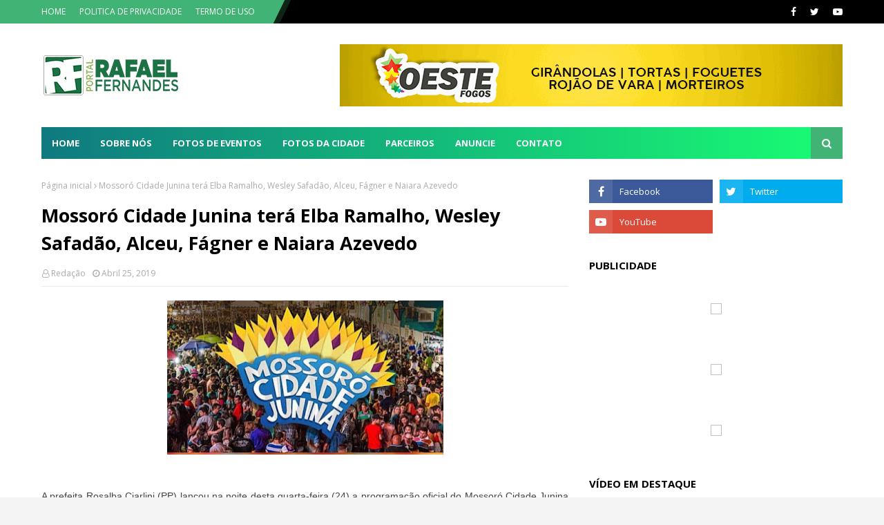

--- FILE ---
content_type: text/html; charset=utf-8
request_url: https://www.google.com/recaptcha/api2/aframe
body_size: 266
content:
<!DOCTYPE HTML><html><head><meta http-equiv="content-type" content="text/html; charset=UTF-8"></head><body><script nonce="SHzcd6Pkes-Dr6cjLCwOaQ">/** Anti-fraud and anti-abuse applications only. See google.com/recaptcha */ try{var clients={'sodar':'https://pagead2.googlesyndication.com/pagead/sodar?'};window.addEventListener("message",function(a){try{if(a.source===window.parent){var b=JSON.parse(a.data);var c=clients[b['id']];if(c){var d=document.createElement('img');d.src=c+b['params']+'&rc='+(localStorage.getItem("rc::a")?sessionStorage.getItem("rc::b"):"");window.document.body.appendChild(d);sessionStorage.setItem("rc::e",parseInt(sessionStorage.getItem("rc::e")||0)+1);localStorage.setItem("rc::h",'1768993609018');}}}catch(b){}});window.parent.postMessage("_grecaptcha_ready", "*");}catch(b){}</script></body></html>

--- FILE ---
content_type: text/javascript; charset=UTF-8
request_url: https://www.portalrafaelfernandes.com/feeds/posts/default?max-results=3&start-index=1&alt=json-in-script&callback=jQuery112408016309674370055_1768993606421&_=1768993606422
body_size: 5498
content:
// API callback
jQuery112408016309674370055_1768993606421({"version":"1.0","encoding":"UTF-8","feed":{"xmlns":"http://www.w3.org/2005/Atom","xmlns$openSearch":"http://a9.com/-/spec/opensearchrss/1.0/","xmlns$blogger":"http://schemas.google.com/blogger/2008","xmlns$georss":"http://www.georss.org/georss","xmlns$gd":"http://schemas.google.com/g/2005","xmlns$thr":"http://purl.org/syndication/thread/1.0","id":{"$t":"tag:blogger.com,1999:blog-3832975797768232056"},"updated":{"$t":"2026-01-19T11:17:55.685-03:00"},"category":[{"term":"Polícial"},{"term":"Cotidiano"},{"term":"Economia"},{"term":"Saúde"},{"term":"Política"},{"term":"Educação"},{"term":"Esportes"}],"title":{"type":"text","$t":"Portal Rafael Fernandes"},"subtitle":{"type":"html","$t":"Mostrando nossa cidade para o mundo."},"link":[{"rel":"http://schemas.google.com/g/2005#feed","type":"application/atom+xml","href":"https:\/\/www.portalrafaelfernandes.com\/feeds\/posts\/default"},{"rel":"self","type":"application/atom+xml","href":"https:\/\/www.blogger.com\/feeds\/3832975797768232056\/posts\/default?alt=json-in-script\u0026max-results=3"},{"rel":"alternate","type":"text/html","href":"https:\/\/www.portalrafaelfernandes.com\/"},{"rel":"hub","href":"http://pubsubhubbub.appspot.com/"},{"rel":"next","type":"application/atom+xml","href":"https:\/\/www.blogger.com\/feeds\/3832975797768232056\/posts\/default?alt=json-in-script\u0026start-index=4\u0026max-results=3"}],"author":[{"name":{"$t":"Redação"},"uri":{"$t":"http:\/\/www.blogger.com\/profile\/07369181637313819490"},"email":{"$t":"noreply@blogger.com"},"gd$image":{"rel":"http://schemas.google.com/g/2005#thumbnail","width":"29","height":"32","src":"\/\/blogger.googleusercontent.com\/img\/b\/R29vZ2xl\/AVvXsEj4GqnyTzltP9OajfsZndmxU67RN-QAuNC5OgcCoKT8ms1Qbi_QmWkM_hTfNaLoAL40X2q203R1qihWhZpVvugE38obOHd-hfTM_jQkIphF4OUDPdr1R36XLwjoIQN8Ew\/s113\/LOGO+PORTAL+RAFAEL+FERNANDES.jpg"}}],"generator":{"version":"7.00","uri":"http://www.blogger.com","$t":"Blogger"},"openSearch$totalResults":{"$t":"6837"},"openSearch$startIndex":{"$t":"1"},"openSearch$itemsPerPage":{"$t":"3"},"entry":[{"id":{"$t":"tag:blogger.com,1999:blog-3832975797768232056.post-3375204565037804739"},"published":{"$t":"2026-01-19T11:17:00.001-03:00"},"updated":{"$t":"2026-01-19T11:17:55.584-03:00"},"category":[{"scheme":"http://www.blogger.com/atom/ns#","term":"Cotidiano"}],"title":{"type":"text","$t":"Vigilantes protestam por salários atrasados em frente ao Walfredo Gurgel"},"content":{"type":"html","$t":"\u003Cp\u003E\u003Cspan style=\"font-family: arial;\"\u003E\u003C\/span\u003E\u003C\/p\u003E\u003Cdiv class=\"separator\" style=\"clear: both; text-align: center;\"\u003E\u003Cspan style=\"font-family: arial;\"\u003E\u003Ca href=\"https:\/\/blogger.googleusercontent.com\/img\/b\/R29vZ2xl\/AVvXsEi-0KcrygSpsQQPd7pbtsBRp59ZnaA4ZCNX5laud4M3qgNumaQNeoeGkY0bxz6K_I3hJ-m6S_Ko_0hgkj64SETRHC6uYKiZ3gZpT82VgnMp35vBYIMRXXYpFzuKakPML3aNxGj5X5WRfT0LL2XfyRS75CCh3xookW_NWOu5yFfy8HYKJgxLkkj8SCy9K9qk\/s600\/PROTESTO.jpg\" imageanchor=\"1\" style=\"margin-left: 1em; margin-right: 1em;\"\u003E\u003Cimg border=\"0\" data-original-height=\"336\" data-original-width=\"600\" height=\"179\" src=\"https:\/\/blogger.googleusercontent.com\/img\/b\/R29vZ2xl\/AVvXsEi-0KcrygSpsQQPd7pbtsBRp59ZnaA4ZCNX5laud4M3qgNumaQNeoeGkY0bxz6K_I3hJ-m6S_Ko_0hgkj64SETRHC6uYKiZ3gZpT82VgnMp35vBYIMRXXYpFzuKakPML3aNxGj5X5WRfT0LL2XfyRS75CCh3xookW_NWOu5yFfy8HYKJgxLkkj8SCy9K9qk\/s320\/PROTESTO.jpg\" width=\"320\" \/\u003E\u003C\/a\u003E\u003C\/span\u003E\u003C\/div\u003E\u003Cspan style=\"font-family: arial;\"\u003E\u003Cbr \/\u003E\u0026nbsp;\u003C\/span\u003E\u003Cp\u003E\u003C\/p\u003E\u003Cp\u003E\u003Cspan style=\"font-family: arial;\"\u003E\u003Cbr \/\u003E\u003C\/span\u003E\u003C\/p\u003E\u003Cp style=\"background: white; line-height: 24.0pt; margin-bottom: 18.0pt; margin-left: 0cm; margin-right: 0cm; margin-top: 0cm; text-align: justify;\"\u003E\u003C\/p\u003E\u003Cp class=\"MsoNormal\" style=\"text-align: justify;\"\u003E\u003Cspan style=\"font-family: arial;\"\u003EVigilantes que atuam em unidades\nda rede estadual de saúde do Rio Grande do Norte realizam, na manhã desta\nsegunda-feira 19, um protesto em frente ao Hospital Monsenhor Walfredo Gurgel,\nem Natal, para cobrar o pagamento dos salários referentes ao mês de dezembro de\n2025.\u003Co:p\u003E\u003C\/o:p\u003E\u003C\/span\u003E\u003C\/p\u003E\n\n\u003Cp class=\"MsoNormal\" style=\"text-align: justify;\"\u003E\u003Cspan style=\"font-family: arial;\"\u003EA manifestação foi convocada pelo\nSindicato dos Vigilantes do Rio Grande do Norte (Sindsegur) após o\ndescumprimento de um acordo firmado com a Secretaria de Estado da Saúde Pública\n(Sesap), que atinge cerca de 500 vigilantes.\u003C\/span\u003E\u003C\/p\u003E\n\n\u003Cp class=\"MsoNormal\" style=\"text-align: justify;\"\u003E\u003Cspan style=\"font-family: arial;\"\u003EOs trabalhadores são vinculados à\nempresa Interfort, responsável pela segurança em unidades da Sesap, e seguem\nsem receber os vencimentos. De acordo com o Sindsegur, havia um cronograma de\nrepasses financeiros acordado com o governo do estado justamente para evitar\natrasos, o que não foi cumprido.\u003C\/span\u003E\u003C\/p\u003E\n\n\u003Cp class=\"MsoNormal\" style=\"text-align: justify;\"\u003E\u003Cspan style=\"font-family: arial;\"\u003EDurante o ato, o presidente do\nsindicato, Marcio Lucena, afirmou que a categoria enfrenta uma situação\ncrítica. “Já recebemos relatos de vigilantes, com luzes sendo cortadas, é uma\nsituação humilhante”, disse.\u003C\/span\u003E\u003C\/p\u003E\n\n\u003Cp class=\"MsoNormal\" style=\"text-align: justify;\"\u003E\u003Cspan style=\"font-family: arial;\"\u003EEm nota, o Sindsaúde-RN\nmanifestou solidariedade aos vigilantes e reforçou apoio à mobilização\nconvocada pelo Sindsegur. A entidade destacou que os trabalhadores garantem a\nsegurança das unidades de saúde e de profissionais e usuários do sistema, mas\nestão sendo submetidos à insegurança financeira.\u003C\/span\u003E\u003C\/p\u003E\n\n\u003Cp class=\"MsoNormal\" style=\"text-align: justify;\"\u003E\u003Cspan style=\"font-family: arial;\"\u003EO sindicato também criticou o que\nclassificou como transferência de responsabilidades entre a Secretaria de\nEstado da Saúde Pública e a empresa contratada. Segundo o Sindsaúde-RN,\nentraves administrativos não podem recair sobre os trabalhadores, que dependem\ndo salário para o sustento de suas famílias.\u003C\/span\u003E\u003C\/p\u003E\n\n\u003Cp class=\"MsoNormal\" style=\"text-align: justify;\"\u003E\u003Cspan style=\"font-family: arial;\"\u003EA manifestação ocorre em frente\nao Hospital Monsenhor Walfredo Gurgel, maior unidade de urgência e emergência\ndo RN. As entidades sindicais cobram uma solução imediata e reforçam que\n“salário é direito, não favor”.\u003C\/span\u003E\u003C\/p\u003E\u003Cspan style=\"font-family: arial;\"\u003E\u003Cbr \/\u003E\u003C\/span\u003E\u003Cp\u003E\u003C\/p\u003E\u003Cp style=\"background: white; line-height: 24.0pt; margin-bottom: 18.0pt; margin-left: 0cm; margin-right: 0cm; margin-top: 0cm; text-align: justify;\"\u003E\u003Cspan style=\"font-family: arial;\"\u003EFonte: AGORA RN\u003C\/span\u003E\u003C\/p\u003E"},"link":[{"rel":"replies","type":"application/atom+xml","href":"https:\/\/www.portalrafaelfernandes.com\/feeds\/3375204565037804739\/comments\/default","title":"Postar comentários"},{"rel":"replies","type":"text/html","href":"https:\/\/www.portalrafaelfernandes.com\/2026\/01\/vigilantes-protestam-por-salarios.html#comment-form","title":"0 Comentários"},{"rel":"edit","type":"application/atom+xml","href":"https:\/\/www.blogger.com\/feeds\/3832975797768232056\/posts\/default\/3375204565037804739"},{"rel":"self","type":"application/atom+xml","href":"https:\/\/www.blogger.com\/feeds\/3832975797768232056\/posts\/default\/3375204565037804739"},{"rel":"alternate","type":"text/html","href":"https:\/\/www.portalrafaelfernandes.com\/2026\/01\/vigilantes-protestam-por-salarios.html","title":"Vigilantes protestam por salários atrasados em frente ao Walfredo Gurgel"}],"author":[{"name":{"$t":"Redação"},"uri":{"$t":"http:\/\/www.blogger.com\/profile\/07369181637313819490"},"email":{"$t":"noreply@blogger.com"},"gd$image":{"rel":"http://schemas.google.com/g/2005#thumbnail","width":"29","height":"32","src":"\/\/blogger.googleusercontent.com\/img\/b\/R29vZ2xl\/AVvXsEj4GqnyTzltP9OajfsZndmxU67RN-QAuNC5OgcCoKT8ms1Qbi_QmWkM_hTfNaLoAL40X2q203R1qihWhZpVvugE38obOHd-hfTM_jQkIphF4OUDPdr1R36XLwjoIQN8Ew\/s113\/LOGO+PORTAL+RAFAEL+FERNANDES.jpg"}}],"media$thumbnail":{"xmlns$media":"http://search.yahoo.com/mrss/","url":"https:\/\/blogger.googleusercontent.com\/img\/b\/R29vZ2xl\/AVvXsEi-0KcrygSpsQQPd7pbtsBRp59ZnaA4ZCNX5laud4M3qgNumaQNeoeGkY0bxz6K_I3hJ-m6S_Ko_0hgkj64SETRHC6uYKiZ3gZpT82VgnMp35vBYIMRXXYpFzuKakPML3aNxGj5X5WRfT0LL2XfyRS75CCh3xookW_NWOu5yFfy8HYKJgxLkkj8SCy9K9qk\/s72-c\/PROTESTO.jpg","height":"72","width":"72"},"thr$total":{"$t":"0"}},{"id":{"$t":"tag:blogger.com,1999:blog-3832975797768232056.post-9042051340974400071"},"published":{"$t":"2026-01-19T11:04:00.001-03:00"},"updated":{"$t":"2026-01-19T11:04:16.553-03:00"},"category":[{"scheme":"http://www.blogger.com/atom/ns#","term":"Polícial"}],"title":{"type":"text","$t":"Agricultor é morto a tiros durante assalto em casa no interior do RN"},"content":{"type":"html","$t":"\u003Cp\u003E\u003C\/p\u003E\u003Cdiv class=\"separator\" style=\"clear: both; text-align: center;\"\u003E\u003Ca href=\"https:\/\/blogger.googleusercontent.com\/img\/b\/R29vZ2xl\/AVvXsEjywAndnMZCu7jXrFN-1aweLWrCXQKBsgKzidYcsdx0_XTEptI5F7PlB82WTcHJ1Wkh2eqwrQ89sz1hHNXz3UlYA5nGNL6DZh3LIsO-TRDUIGVeWP_Hjlsjw_NleOb0Q3mbhTQnXFHA3k4pCq169CF5Ub2bq4lqmRje0Ji2zS7i0zVKMblAtF8Rqs7czNFQ\/s628\/VITIMA.jpg\" imageanchor=\"1\" style=\"margin-left: 1em; margin-right: 1em;\"\u003E\u003Cimg border=\"0\" data-original-height=\"421\" data-original-width=\"628\" height=\"215\" src=\"https:\/\/blogger.googleusercontent.com\/img\/b\/R29vZ2xl\/AVvXsEjywAndnMZCu7jXrFN-1aweLWrCXQKBsgKzidYcsdx0_XTEptI5F7PlB82WTcHJ1Wkh2eqwrQ89sz1hHNXz3UlYA5nGNL6DZh3LIsO-TRDUIGVeWP_Hjlsjw_NleOb0Q3mbhTQnXFHA3k4pCq169CF5Ub2bq4lqmRje0Ji2zS7i0zVKMblAtF8Rqs7czNFQ\/s320\/VITIMA.jpg\" width=\"320\" \/\u003E\u003C\/a\u003E\u003C\/div\u003E\u003Cbr \/\u003E\u0026nbsp;\u003Cp\u003E\u003C\/p\u003E\u003Cp\u003E\u003Cbr \/\u003E\u003C\/p\u003E\u003Cp class=\"MsoNormal\" style=\"text-align: justify;\"\u003E\u003Cspan style=\"font-family: arial;\"\u003EUm agricultor de 68 anos foi\nmorto a tiros durante um assalto a sua própria residência na zona rural de\nFlorânia, região Seridó potiguar, na noite do último sábado (17). Os criminosos\nfugiram levando dinheiro e aparelhos celulares.\u003Co:p\u003E\u003C\/o:p\u003E\u003C\/span\u003E\u003C\/p\u003E\n\n\u003Cp class=\"MsoNormal\" style=\"text-align: justify;\"\u003E\u003Cspan style=\"font-family: arial;\"\u003ESegundo a Polícia Militar, o\ncrime aconteceu no Sítio Bom Jesus. Os assaltantes chegaram ao local armados e\nencapuzados e renderam um filho da vítima que estava no alpendre da residência.\nEle foi amarrado pelos bandidos.\u003Co:p\u003E\u003C\/o:p\u003E\u003C\/span\u003E\u003C\/p\u003E\n\n\u003Cp class=\"MsoNormal\" style=\"text-align: justify;\"\u003E\u003Cspan style=\"font-family: arial;\"\u003ENo interior da casa, estavam o\nagricultor Ivo Silva e outras cinco pessoas. Segundo a polícia, ao perceber o\nassalto, Ivo teria tentado reagir, mas acabou baleado, não resistiu aos\nferimentos e morreu ainda no local.\u003Co:p\u003E\u003C\/o:p\u003E\u003C\/span\u003E\u003C\/p\u003E\n\n\u003Cp class=\"MsoNormal\" style=\"text-align: justify;\"\u003E\u003Cspan style=\"font-family: arial;\"\u003EOs autores do crime permaneceram\ncerca de 30 minutos dentro do imóvel e fugiram levando uma quantidade não\ninformada de dinheiro, além de celulares.\u003Co:p\u003E\u003C\/o:p\u003E\u003C\/span\u003E\u003C\/p\u003E\n\n\u003Cp class=\"MsoNormal\" style=\"text-align: justify;\"\u003E\u003Cspan style=\"font-family: arial;\"\u003EA Polícia Militar realizou buscas\nna região, mas não localizou nenhum suspeito até a última atualização desta\nreportagem.\u003C\/span\u003E\u003C\/p\u003E\n\n\u003Cp class=\"MsoNormal\" style=\"text-align: justify;\"\u003E\u003Cspan style=\"font-family: arial;\"\u003EO corpo da vítima foi recolhido\npela Polícia Científica e encaminhado para a unidade de Caicó. O caso será\ninvestigado pela Polícia Civil, que apura as circunstâncias do crime e trabalha\npara identificar os autores.\u003C\/span\u003E\u003C\/p\u003E\u003Cp class=\"MsoNormal\" style=\"text-align: justify;\"\u003E\u003Cspan style=\"font-family: arial;\"\u003E\u003Cbr \/\u003E\u003C\/span\u003E\u003C\/p\u003E\u003Cp class=\"MsoNormal\" style=\"text-align: justify;\"\u003E\u003Cspan style=\"font-family: arial;\"\u003EFonte: G1 RN\u003C\/span\u003E\u003C\/p\u003E\u003Cp class=\"MsoNormal\" style=\"text-align: justify;\"\u003E\u003Cbr \/\u003E\u003C\/p\u003E"},"link":[{"rel":"replies","type":"application/atom+xml","href":"https:\/\/www.portalrafaelfernandes.com\/feeds\/9042051340974400071\/comments\/default","title":"Postar comentários"},{"rel":"replies","type":"text/html","href":"https:\/\/www.portalrafaelfernandes.com\/2026\/01\/agricultor-e-morto-tiros-durante.html#comment-form","title":"0 Comentários"},{"rel":"edit","type":"application/atom+xml","href":"https:\/\/www.blogger.com\/feeds\/3832975797768232056\/posts\/default\/9042051340974400071"},{"rel":"self","type":"application/atom+xml","href":"https:\/\/www.blogger.com\/feeds\/3832975797768232056\/posts\/default\/9042051340974400071"},{"rel":"alternate","type":"text/html","href":"https:\/\/www.portalrafaelfernandes.com\/2026\/01\/agricultor-e-morto-tiros-durante.html","title":"Agricultor é morto a tiros durante assalto em casa no interior do RN"}],"author":[{"name":{"$t":"Redação"},"uri":{"$t":"http:\/\/www.blogger.com\/profile\/07369181637313819490"},"email":{"$t":"noreply@blogger.com"},"gd$image":{"rel":"http://schemas.google.com/g/2005#thumbnail","width":"29","height":"32","src":"\/\/blogger.googleusercontent.com\/img\/b\/R29vZ2xl\/AVvXsEj4GqnyTzltP9OajfsZndmxU67RN-QAuNC5OgcCoKT8ms1Qbi_QmWkM_hTfNaLoAL40X2q203R1qihWhZpVvugE38obOHd-hfTM_jQkIphF4OUDPdr1R36XLwjoIQN8Ew\/s113\/LOGO+PORTAL+RAFAEL+FERNANDES.jpg"}}],"media$thumbnail":{"xmlns$media":"http://search.yahoo.com/mrss/","url":"https:\/\/blogger.googleusercontent.com\/img\/b\/R29vZ2xl\/AVvXsEjywAndnMZCu7jXrFN-1aweLWrCXQKBsgKzidYcsdx0_XTEptI5F7PlB82WTcHJ1Wkh2eqwrQ89sz1hHNXz3UlYA5nGNL6DZh3LIsO-TRDUIGVeWP_Hjlsjw_NleOb0Q3mbhTQnXFHA3k4pCq169CF5Ub2bq4lqmRje0Ji2zS7i0zVKMblAtF8Rqs7czNFQ\/s72-c\/VITIMA.jpg","height":"72","width":"72"},"thr$total":{"$t":"0"}},{"id":{"$t":"tag:blogger.com,1999:blog-3832975797768232056.post-307202917408065678"},"published":{"$t":"2026-01-15T09:30:00.001-03:00"},"updated":{"$t":"2026-01-15T09:30:08.493-03:00"},"category":[{"scheme":"http://www.blogger.com/atom/ns#","term":"Cotidiano"}],"title":{"type":"text","$t":"Chuvas no RN devem variar de normal para abaixo do normal entre janeiro e março, diz Emparn"},"content":{"type":"html","$t":"\u003Cp\u003E\u003Cspan style=\"font-family: arial;\"\u003E\u003C\/span\u003E\u003C\/p\u003E\u003Cdiv class=\"separator\" style=\"clear: both; text-align: center;\"\u003E\u003Cspan style=\"font-family: arial;\"\u003E\u003Ca href=\"https:\/\/blogger.googleusercontent.com\/img\/b\/R29vZ2xl\/AVvXsEgq4HEMUp1hq8vzveS1E4CcgV10SHTfIQGyWN4jh545-u7BYz3O4aOKBppHJUs3_L7BUp1xUotyJN4bzR1Nz-6BS4mjaIydmZCdFuBhhD3-mVd5FLrQ0oi8Rn7g9lMNZIxGforKhS5bAva4nMMYkmincKQF28yQb1T2XMdUYJLBSMih5xVaMcSFFz3xLNkF\/s620\/chuvasantaritacaldas2_vcnog1.jpg\" imageanchor=\"1\" style=\"margin-left: 1em; margin-right: 1em;\"\u003E\u003Cimg border=\"0\" data-original-height=\"465\" data-original-width=\"620\" height=\"240\" src=\"https:\/\/blogger.googleusercontent.com\/img\/b\/R29vZ2xl\/AVvXsEgq4HEMUp1hq8vzveS1E4CcgV10SHTfIQGyWN4jh545-u7BYz3O4aOKBppHJUs3_L7BUp1xUotyJN4bzR1Nz-6BS4mjaIydmZCdFuBhhD3-mVd5FLrQ0oi8Rn7g9lMNZIxGforKhS5bAva4nMMYkmincKQF28yQb1T2XMdUYJLBSMih5xVaMcSFFz3xLNkF\/s320\/chuvasantaritacaldas2_vcnog1.jpg\" width=\"320\" \/\u003E\u003C\/a\u003E\u003C\/span\u003E\u003C\/div\u003E\u003Cspan style=\"font-family: arial;\"\u003E\u003Cbr \/\u003E\u0026nbsp;\u003C\/span\u003E\u003Cp\u003E\u003C\/p\u003E\u003Cp\u003E\u003Cspan style=\"font-family: arial;\"\u003E\u003Cbr \/\u003E\u003C\/span\u003E\u003C\/p\u003E\u003Cp\u003E\u003C\/p\u003E\u003Cp class=\"MsoNormal\" style=\"text-align: justify;\"\u003E\u003Cspan style=\"font-family: arial;\"\u003EAs chuvas entre os meses de\njaneiro e março no Rio Grande do Norte tem previsão de serem dentro da\nnormalidade ou até abaixo da normalidade. O prognóstico climático foi divulgado\nnesta quarta-feira (14) pela Empresa de Pesquisa Agropecuária do Rio Grande do\nNorte (Emparn).\u003Co:p\u003E\u003C\/o:p\u003E\u003C\/span\u003E\u003C\/p\u003E\n\n\u003Cp class=\"MsoNormal\" style=\"text-align: justify;\"\u003E\u003Cspan style=\"font-family: arial;\"\u003ESegundo a Emparn, as chuvas devem aumentar a\npartir do dia 16 de janeiro. Apesar disso, a tendência é que de que não haja\ngrandes precipitações até o mês de março, quando as chuvas devem começar a cair\ncom normalidade. A empresa também informou que 2026 tende a ser melhor do que\n2025 em relação às chuvas\u003C\/span\u003E\u003C\/p\u003E\n\n\u003Cp class=\"MsoNormal\" style=\"text-align: justify;\"\u003E\u003Cspan style=\"font-family: arial;\"\u003EDe acordo com a Emparn, a escassa\nocorrência de chuvas na primeira quinzena de janeiro ocorreu devido a Oscilação\nIntrassazonal Madden-Julian (OMJ) de forma desfavorável.\u003Co:p\u003E\u003C\/o:p\u003E\u003C\/span\u003E\u003C\/p\u003E\n\n\u003Cp class=\"MsoNormal\" style=\"text-align: justify;\"\u003E\u003Cspan style=\"font-family: arial;\"\u003ESegundo a Emparn, essa condição\ndeve mudar na segunda quinzena, favorecendo a ocorrência de chuvas a partir da\nsegunda quinzena de janeiro.\u003C\/span\u003E\u003C\/p\u003E\n\n\u003Cp class=\"MsoNormal\" style=\"text-align: justify;\"\u003E\u003Cspan style=\"font-family: arial;\"\u003E\u003Cb\u003EPré-estação chuvosa\u003C\/b\u003E\u003Co:p\u003E\u003C\/o:p\u003E\u003C\/span\u003E\u003C\/p\u003E\n\n\u003Cp class=\"MsoNormal\" style=\"text-align: justify;\"\u003E\u003Cspan style=\"font-family: arial;\"\u003ESegundo o boletim da Emparn,\njaneiro e fevereiro são meses considerados da pré-estação chuvosa, na qual\natuam sistemas meteorológicos de curta duração e baixa previsibilidade.\u003Co:p\u003E\u003C\/o:p\u003E\u003C\/span\u003E\u003C\/p\u003E\n\n\u003Cp class=\"MsoNormal\" style=\"text-align: justify;\"\u003E\u003Cspan style=\"font-family: arial;\"\u003EEsses sistemas são os Vórtices\nCiclônicos (VCANS), Linha de Instabilidades (LI) e Frentes Frias (FF), que\npodem ou não trazer chuvas.\u003C\/span\u003E\u003C\/p\u003E\n\n\u003Cp class=\"MsoNormal\" style=\"text-align: justify;\"\u003E\u003Cspan style=\"font-family: arial;\"\u003E\u003Cb\u003EFevereiro\u003C\/b\u003E\u003Co:p\u003E\u003C\/o:p\u003E\u003C\/span\u003E\u003C\/p\u003E\n\n\u003Cp class=\"MsoNormal\" style=\"text-align: justify;\"\u003E\u003Cspan style=\"font-family: arial;\"\u003EDe acordo com o boletim\nclimático, durante o mês de fevereiro, a atuação OMJ favorecerá a condição de\nocorrência de chuvas nas primeiras semanas do mês.\u003C\/span\u003E\u003C\/p\u003E\n\n\u003Cp class=\"MsoNormal\" style=\"text-align: justify;\"\u003E\u003Cspan style=\"font-family: arial;\"\u003EPara a segunda quinzena, a\nocorrência de chuvas vai depender da atuação da Zona de Convergência\nIntertropical (ZCIT).\u003C\/span\u003E\u003C\/p\u003E\n\n\u003Cp class=\"MsoNormal\" style=\"text-align: justify;\"\u003E\u003Cspan style=\"font-family: arial;\"\u003E\u003Cb\u003EMarço\u003C\/b\u003E\u003C\/span\u003E\u003C\/p\u003E\n\n\u003Cp class=\"MsoNormal\" style=\"text-align: justify;\"\u003E\u003Cspan style=\"font-family: arial;\"\u003EPara março, considerado o mês\nmais chuvoso do primeiro trimestre do ano, as chuvas dependem diretamente das\ncondições termodinâmicas dos Oceanos Pacífico e Atlântico.\u003C\/span\u003E\u003C\/p\u003E\n\n\u003Cp class=\"MsoNormal\" style=\"text-align: justify;\"\u003E\u003Cspan style=\"font-family: arial;\"\u003E\u003Cb\u003E\u003Ci\u003EChuvas dentro da normalidade, diz\nmeteorologista\u003C\/i\u003E\u003C\/b\u003E\u003C\/span\u003E\u003C\/p\u003E\n\n\u003Cp class=\"MsoNormal\" style=\"text-align: justify;\"\u003E\u003Cspan style=\"font-family: arial;\"\u003ESegundo o meteorologista Gilmar\nBristot, da Emparn, as condições dos oceanos analisadas, juntamente com uma La\nNiña fraca, \"com tendência a ficar normal durante os meses de março e\nabril\" preveem um período de chuvas dentro da normalidade nos primeiros\nmeses do ano.\u003Co:p\u003E\u003C\/o:p\u003E\u003C\/span\u003E\u003C\/p\u003E\n\n\u003Cp class=\"MsoNormal\" style=\"text-align: justify;\"\u003E\u003Cspan style=\"font-family: arial;\"\u003EDe acordo com ele, o oceano\nAtlântico Norte está mais aquecido do que o Atlântico Sul e começa a apresentar\nalgumas mudanças.\u003C\/span\u003E\u003C\/p\u003E\n\n\u003Cp class=\"MsoNormal\" style=\"text-align: justify;\"\u003E\u003Cspan style=\"font-family: arial;\"\u003E\"Indica que nós teremos essa\nsituação de normalidade, com as chuvas variando de normal, um pouquinho acima,\num pouquinho abaixo, dependendo da localidade\", explicou.\u003C\/span\u003E\u003C\/p\u003E\n\n\u003Cp class=\"MsoNormal\" style=\"text-align: justify;\"\u003E\u003Cspan style=\"font-family: arial;\"\u003E\u003Cb\u003E2026 tende a ser melhor que 2025\u003C\/b\u003E\u003Co:p\u003E\u003C\/o:p\u003E\u003C\/span\u003E\u003C\/p\u003E\n\n\u003Cp class=\"MsoNormal\" style=\"text-align: justify;\"\u003E\u003Cspan style=\"font-family: arial;\"\u003EDe acordo com o meteorologista,\nem comparação com o ano de 2025, o ano de 2026 tem uma perspectiva melhor.\u003Co:p\u003E\u003C\/o:p\u003E\u003C\/span\u003E\u003C\/p\u003E\n\n\u003Cp class=\"MsoNormal\" style=\"text-align: justify;\"\u003E\u003Cspan style=\"font-family: arial;\"\u003E\"O cenário de 2026 é um\npouquinho melhor, por isso que tem essa expectativa de nós não termos\ndificuldade de chuvas no mês de março, porque os meses de março e abril são os\nmeses que mais chovem no interior do estado\", explicou.\u003C\/span\u003E\u003C\/p\u003E\u003Cspan style=\"font-family: arial;\"\u003EDa redação\u003C\/span\u003E\u003Cp\u003E\u003C\/p\u003E\u003Cp\u003E\u003Cspan style=\"font-family: arial;\"\u003EEm Rafael Fernandes houve registro de chuva na madrugada desta quinta (15), na zona rural a precipitação ficou na média dos 10 mm, já na zona urbana tivemos registro de 02 mm no Bairro Nova Esperança e de 05 mm no Centro.\u003C\/span\u003E\u003C\/p\u003E\u003Cp\u003E\u003Cspan style=\"font-family: arial;\"\u003EAlém de Rafael Fernandes, outros municípios da região do Alto Oeste também registraram chuva.\u003C\/span\u003E\u003C\/p\u003E\u003Cp\u003E\u003Cspan style=\"font-family: arial;\"\u003E\u003Cbr \/\u003E\u003C\/span\u003E\u003C\/p\u003E\u003Cp\u003E\u003Cspan style=\"font-family: arial;\"\u003EFonte: G1 RN\u003C\/span\u003E\u003C\/p\u003E"},"link":[{"rel":"replies","type":"application/atom+xml","href":"https:\/\/www.portalrafaelfernandes.com\/feeds\/307202917408065678\/comments\/default","title":"Postar comentários"},{"rel":"replies","type":"text/html","href":"https:\/\/www.portalrafaelfernandes.com\/2026\/01\/chuvas-no-rn-devem-variar-de-normal.html#comment-form","title":"0 Comentários"},{"rel":"edit","type":"application/atom+xml","href":"https:\/\/www.blogger.com\/feeds\/3832975797768232056\/posts\/default\/307202917408065678"},{"rel":"self","type":"application/atom+xml","href":"https:\/\/www.blogger.com\/feeds\/3832975797768232056\/posts\/default\/307202917408065678"},{"rel":"alternate","type":"text/html","href":"https:\/\/www.portalrafaelfernandes.com\/2026\/01\/chuvas-no-rn-devem-variar-de-normal.html","title":"Chuvas no RN devem variar de normal para abaixo do normal entre janeiro e março, diz Emparn"}],"author":[{"name":{"$t":"Redação"},"uri":{"$t":"http:\/\/www.blogger.com\/profile\/07369181637313819490"},"email":{"$t":"noreply@blogger.com"},"gd$image":{"rel":"http://schemas.google.com/g/2005#thumbnail","width":"29","height":"32","src":"\/\/blogger.googleusercontent.com\/img\/b\/R29vZ2xl\/AVvXsEj4GqnyTzltP9OajfsZndmxU67RN-QAuNC5OgcCoKT8ms1Qbi_QmWkM_hTfNaLoAL40X2q203R1qihWhZpVvugE38obOHd-hfTM_jQkIphF4OUDPdr1R36XLwjoIQN8Ew\/s113\/LOGO+PORTAL+RAFAEL+FERNANDES.jpg"}}],"media$thumbnail":{"xmlns$media":"http://search.yahoo.com/mrss/","url":"https:\/\/blogger.googleusercontent.com\/img\/b\/R29vZ2xl\/AVvXsEgq4HEMUp1hq8vzveS1E4CcgV10SHTfIQGyWN4jh545-u7BYz3O4aOKBppHJUs3_L7BUp1xUotyJN4bzR1Nz-6BS4mjaIydmZCdFuBhhD3-mVd5FLrQ0oi8Rn7g9lMNZIxGforKhS5bAva4nMMYkmincKQF28yQb1T2XMdUYJLBSMih5xVaMcSFFz3xLNkF\/s72-c\/chuvasantaritacaldas2_vcnog1.jpg","height":"72","width":"72"},"thr$total":{"$t":"0"}}]}});

--- FILE ---
content_type: text/javascript; charset=UTF-8
request_url: https://www.portalrafaelfernandes.com/feeds/posts/default?max-results=3&start-index=2&alt=json-in-script&callback=jQuery112408016309674370055_1768993606423&_=1768993606424
body_size: 5121
content:
// API callback
jQuery112408016309674370055_1768993606423({"version":"1.0","encoding":"UTF-8","feed":{"xmlns":"http://www.w3.org/2005/Atom","xmlns$openSearch":"http://a9.com/-/spec/opensearchrss/1.0/","xmlns$blogger":"http://schemas.google.com/blogger/2008","xmlns$georss":"http://www.georss.org/georss","xmlns$gd":"http://schemas.google.com/g/2005","xmlns$thr":"http://purl.org/syndication/thread/1.0","id":{"$t":"tag:blogger.com,1999:blog-3832975797768232056"},"updated":{"$t":"2026-01-19T11:17:55.685-03:00"},"category":[{"term":"Polícial"},{"term":"Cotidiano"},{"term":"Economia"},{"term":"Saúde"},{"term":"Política"},{"term":"Educação"},{"term":"Esportes"}],"title":{"type":"text","$t":"Portal Rafael Fernandes"},"subtitle":{"type":"html","$t":"Mostrando nossa cidade para o mundo."},"link":[{"rel":"http://schemas.google.com/g/2005#feed","type":"application/atom+xml","href":"https:\/\/www.portalrafaelfernandes.com\/feeds\/posts\/default"},{"rel":"self","type":"application/atom+xml","href":"https:\/\/www.blogger.com\/feeds\/3832975797768232056\/posts\/default?alt=json-in-script\u0026start-index=2\u0026max-results=3"},{"rel":"alternate","type":"text/html","href":"https:\/\/www.portalrafaelfernandes.com\/"},{"rel":"hub","href":"http://pubsubhubbub.appspot.com/"},{"rel":"previous","type":"application/atom+xml","href":"https:\/\/www.blogger.com\/feeds\/3832975797768232056\/posts\/default?alt=json-in-script\u0026start-index=1\u0026max-results=3"},{"rel":"next","type":"application/atom+xml","href":"https:\/\/www.blogger.com\/feeds\/3832975797768232056\/posts\/default?alt=json-in-script\u0026start-index=5\u0026max-results=3"}],"author":[{"name":{"$t":"Redação"},"uri":{"$t":"http:\/\/www.blogger.com\/profile\/07369181637313819490"},"email":{"$t":"noreply@blogger.com"},"gd$image":{"rel":"http://schemas.google.com/g/2005#thumbnail","width":"29","height":"32","src":"\/\/blogger.googleusercontent.com\/img\/b\/R29vZ2xl\/AVvXsEj4GqnyTzltP9OajfsZndmxU67RN-QAuNC5OgcCoKT8ms1Qbi_QmWkM_hTfNaLoAL40X2q203R1qihWhZpVvugE38obOHd-hfTM_jQkIphF4OUDPdr1R36XLwjoIQN8Ew\/s113\/LOGO+PORTAL+RAFAEL+FERNANDES.jpg"}}],"generator":{"version":"7.00","uri":"http://www.blogger.com","$t":"Blogger"},"openSearch$totalResults":{"$t":"6837"},"openSearch$startIndex":{"$t":"2"},"openSearch$itemsPerPage":{"$t":"3"},"entry":[{"id":{"$t":"tag:blogger.com,1999:blog-3832975797768232056.post-9042051340974400071"},"published":{"$t":"2026-01-19T11:04:00.001-03:00"},"updated":{"$t":"2026-01-19T11:04:16.553-03:00"},"category":[{"scheme":"http://www.blogger.com/atom/ns#","term":"Polícial"}],"title":{"type":"text","$t":"Agricultor é morto a tiros durante assalto em casa no interior do RN"},"content":{"type":"html","$t":"\u003Cp\u003E\u003C\/p\u003E\u003Cdiv class=\"separator\" style=\"clear: both; text-align: center;\"\u003E\u003Ca href=\"https:\/\/blogger.googleusercontent.com\/img\/b\/R29vZ2xl\/AVvXsEjywAndnMZCu7jXrFN-1aweLWrCXQKBsgKzidYcsdx0_XTEptI5F7PlB82WTcHJ1Wkh2eqwrQ89sz1hHNXz3UlYA5nGNL6DZh3LIsO-TRDUIGVeWP_Hjlsjw_NleOb0Q3mbhTQnXFHA3k4pCq169CF5Ub2bq4lqmRje0Ji2zS7i0zVKMblAtF8Rqs7czNFQ\/s628\/VITIMA.jpg\" imageanchor=\"1\" style=\"margin-left: 1em; margin-right: 1em;\"\u003E\u003Cimg border=\"0\" data-original-height=\"421\" data-original-width=\"628\" height=\"215\" src=\"https:\/\/blogger.googleusercontent.com\/img\/b\/R29vZ2xl\/AVvXsEjywAndnMZCu7jXrFN-1aweLWrCXQKBsgKzidYcsdx0_XTEptI5F7PlB82WTcHJ1Wkh2eqwrQ89sz1hHNXz3UlYA5nGNL6DZh3LIsO-TRDUIGVeWP_Hjlsjw_NleOb0Q3mbhTQnXFHA3k4pCq169CF5Ub2bq4lqmRje0Ji2zS7i0zVKMblAtF8Rqs7czNFQ\/s320\/VITIMA.jpg\" width=\"320\" \/\u003E\u003C\/a\u003E\u003C\/div\u003E\u003Cbr \/\u003E\u0026nbsp;\u003Cp\u003E\u003C\/p\u003E\u003Cp\u003E\u003Cbr \/\u003E\u003C\/p\u003E\u003Cp class=\"MsoNormal\" style=\"text-align: justify;\"\u003E\u003Cspan style=\"font-family: arial;\"\u003EUm agricultor de 68 anos foi\nmorto a tiros durante um assalto a sua própria residência na zona rural de\nFlorânia, região Seridó potiguar, na noite do último sábado (17). Os criminosos\nfugiram levando dinheiro e aparelhos celulares.\u003Co:p\u003E\u003C\/o:p\u003E\u003C\/span\u003E\u003C\/p\u003E\n\n\u003Cp class=\"MsoNormal\" style=\"text-align: justify;\"\u003E\u003Cspan style=\"font-family: arial;\"\u003ESegundo a Polícia Militar, o\ncrime aconteceu no Sítio Bom Jesus. Os assaltantes chegaram ao local armados e\nencapuzados e renderam um filho da vítima que estava no alpendre da residência.\nEle foi amarrado pelos bandidos.\u003Co:p\u003E\u003C\/o:p\u003E\u003C\/span\u003E\u003C\/p\u003E\n\n\u003Cp class=\"MsoNormal\" style=\"text-align: justify;\"\u003E\u003Cspan style=\"font-family: arial;\"\u003ENo interior da casa, estavam o\nagricultor Ivo Silva e outras cinco pessoas. Segundo a polícia, ao perceber o\nassalto, Ivo teria tentado reagir, mas acabou baleado, não resistiu aos\nferimentos e morreu ainda no local.\u003Co:p\u003E\u003C\/o:p\u003E\u003C\/span\u003E\u003C\/p\u003E\n\n\u003Cp class=\"MsoNormal\" style=\"text-align: justify;\"\u003E\u003Cspan style=\"font-family: arial;\"\u003EOs autores do crime permaneceram\ncerca de 30 minutos dentro do imóvel e fugiram levando uma quantidade não\ninformada de dinheiro, além de celulares.\u003Co:p\u003E\u003C\/o:p\u003E\u003C\/span\u003E\u003C\/p\u003E\n\n\u003Cp class=\"MsoNormal\" style=\"text-align: justify;\"\u003E\u003Cspan style=\"font-family: arial;\"\u003EA Polícia Militar realizou buscas\nna região, mas não localizou nenhum suspeito até a última atualização desta\nreportagem.\u003C\/span\u003E\u003C\/p\u003E\n\n\u003Cp class=\"MsoNormal\" style=\"text-align: justify;\"\u003E\u003Cspan style=\"font-family: arial;\"\u003EO corpo da vítima foi recolhido\npela Polícia Científica e encaminhado para a unidade de Caicó. O caso será\ninvestigado pela Polícia Civil, que apura as circunstâncias do crime e trabalha\npara identificar os autores.\u003C\/span\u003E\u003C\/p\u003E\u003Cp class=\"MsoNormal\" style=\"text-align: justify;\"\u003E\u003Cspan style=\"font-family: arial;\"\u003E\u003Cbr \/\u003E\u003C\/span\u003E\u003C\/p\u003E\u003Cp class=\"MsoNormal\" style=\"text-align: justify;\"\u003E\u003Cspan style=\"font-family: arial;\"\u003EFonte: G1 RN\u003C\/span\u003E\u003C\/p\u003E\u003Cp class=\"MsoNormal\" style=\"text-align: justify;\"\u003E\u003Cbr \/\u003E\u003C\/p\u003E"},"link":[{"rel":"replies","type":"application/atom+xml","href":"https:\/\/www.portalrafaelfernandes.com\/feeds\/9042051340974400071\/comments\/default","title":"Postar comentários"},{"rel":"replies","type":"text/html","href":"https:\/\/www.portalrafaelfernandes.com\/2026\/01\/agricultor-e-morto-tiros-durante.html#comment-form","title":"0 Comentários"},{"rel":"edit","type":"application/atom+xml","href":"https:\/\/www.blogger.com\/feeds\/3832975797768232056\/posts\/default\/9042051340974400071"},{"rel":"self","type":"application/atom+xml","href":"https:\/\/www.blogger.com\/feeds\/3832975797768232056\/posts\/default\/9042051340974400071"},{"rel":"alternate","type":"text/html","href":"https:\/\/www.portalrafaelfernandes.com\/2026\/01\/agricultor-e-morto-tiros-durante.html","title":"Agricultor é morto a tiros durante assalto em casa no interior do RN"}],"author":[{"name":{"$t":"Redação"},"uri":{"$t":"http:\/\/www.blogger.com\/profile\/07369181637313819490"},"email":{"$t":"noreply@blogger.com"},"gd$image":{"rel":"http://schemas.google.com/g/2005#thumbnail","width":"29","height":"32","src":"\/\/blogger.googleusercontent.com\/img\/b\/R29vZ2xl\/AVvXsEj4GqnyTzltP9OajfsZndmxU67RN-QAuNC5OgcCoKT8ms1Qbi_QmWkM_hTfNaLoAL40X2q203R1qihWhZpVvugE38obOHd-hfTM_jQkIphF4OUDPdr1R36XLwjoIQN8Ew\/s113\/LOGO+PORTAL+RAFAEL+FERNANDES.jpg"}}],"media$thumbnail":{"xmlns$media":"http://search.yahoo.com/mrss/","url":"https:\/\/blogger.googleusercontent.com\/img\/b\/R29vZ2xl\/AVvXsEjywAndnMZCu7jXrFN-1aweLWrCXQKBsgKzidYcsdx0_XTEptI5F7PlB82WTcHJ1Wkh2eqwrQ89sz1hHNXz3UlYA5nGNL6DZh3LIsO-TRDUIGVeWP_Hjlsjw_NleOb0Q3mbhTQnXFHA3k4pCq169CF5Ub2bq4lqmRje0Ji2zS7i0zVKMblAtF8Rqs7czNFQ\/s72-c\/VITIMA.jpg","height":"72","width":"72"},"thr$total":{"$t":"0"}},{"id":{"$t":"tag:blogger.com,1999:blog-3832975797768232056.post-307202917408065678"},"published":{"$t":"2026-01-15T09:30:00.001-03:00"},"updated":{"$t":"2026-01-15T09:30:08.493-03:00"},"category":[{"scheme":"http://www.blogger.com/atom/ns#","term":"Cotidiano"}],"title":{"type":"text","$t":"Chuvas no RN devem variar de normal para abaixo do normal entre janeiro e março, diz Emparn"},"content":{"type":"html","$t":"\u003Cp\u003E\u003Cspan style=\"font-family: arial;\"\u003E\u003C\/span\u003E\u003C\/p\u003E\u003Cdiv class=\"separator\" style=\"clear: both; text-align: center;\"\u003E\u003Cspan style=\"font-family: arial;\"\u003E\u003Ca href=\"https:\/\/blogger.googleusercontent.com\/img\/b\/R29vZ2xl\/AVvXsEgq4HEMUp1hq8vzveS1E4CcgV10SHTfIQGyWN4jh545-u7BYz3O4aOKBppHJUs3_L7BUp1xUotyJN4bzR1Nz-6BS4mjaIydmZCdFuBhhD3-mVd5FLrQ0oi8Rn7g9lMNZIxGforKhS5bAva4nMMYkmincKQF28yQb1T2XMdUYJLBSMih5xVaMcSFFz3xLNkF\/s620\/chuvasantaritacaldas2_vcnog1.jpg\" imageanchor=\"1\" style=\"margin-left: 1em; margin-right: 1em;\"\u003E\u003Cimg border=\"0\" data-original-height=\"465\" data-original-width=\"620\" height=\"240\" src=\"https:\/\/blogger.googleusercontent.com\/img\/b\/R29vZ2xl\/AVvXsEgq4HEMUp1hq8vzveS1E4CcgV10SHTfIQGyWN4jh545-u7BYz3O4aOKBppHJUs3_L7BUp1xUotyJN4bzR1Nz-6BS4mjaIydmZCdFuBhhD3-mVd5FLrQ0oi8Rn7g9lMNZIxGforKhS5bAva4nMMYkmincKQF28yQb1T2XMdUYJLBSMih5xVaMcSFFz3xLNkF\/s320\/chuvasantaritacaldas2_vcnog1.jpg\" width=\"320\" \/\u003E\u003C\/a\u003E\u003C\/span\u003E\u003C\/div\u003E\u003Cspan style=\"font-family: arial;\"\u003E\u003Cbr \/\u003E\u0026nbsp;\u003C\/span\u003E\u003Cp\u003E\u003C\/p\u003E\u003Cp\u003E\u003Cspan style=\"font-family: arial;\"\u003E\u003Cbr \/\u003E\u003C\/span\u003E\u003C\/p\u003E\u003Cp\u003E\u003C\/p\u003E\u003Cp class=\"MsoNormal\" style=\"text-align: justify;\"\u003E\u003Cspan style=\"font-family: arial;\"\u003EAs chuvas entre os meses de\njaneiro e março no Rio Grande do Norte tem previsão de serem dentro da\nnormalidade ou até abaixo da normalidade. O prognóstico climático foi divulgado\nnesta quarta-feira (14) pela Empresa de Pesquisa Agropecuária do Rio Grande do\nNorte (Emparn).\u003Co:p\u003E\u003C\/o:p\u003E\u003C\/span\u003E\u003C\/p\u003E\n\n\u003Cp class=\"MsoNormal\" style=\"text-align: justify;\"\u003E\u003Cspan style=\"font-family: arial;\"\u003ESegundo a Emparn, as chuvas devem aumentar a\npartir do dia 16 de janeiro. Apesar disso, a tendência é que de que não haja\ngrandes precipitações até o mês de março, quando as chuvas devem começar a cair\ncom normalidade. A empresa também informou que 2026 tende a ser melhor do que\n2025 em relação às chuvas\u003C\/span\u003E\u003C\/p\u003E\n\n\u003Cp class=\"MsoNormal\" style=\"text-align: justify;\"\u003E\u003Cspan style=\"font-family: arial;\"\u003EDe acordo com a Emparn, a escassa\nocorrência de chuvas na primeira quinzena de janeiro ocorreu devido a Oscilação\nIntrassazonal Madden-Julian (OMJ) de forma desfavorável.\u003Co:p\u003E\u003C\/o:p\u003E\u003C\/span\u003E\u003C\/p\u003E\n\n\u003Cp class=\"MsoNormal\" style=\"text-align: justify;\"\u003E\u003Cspan style=\"font-family: arial;\"\u003ESegundo a Emparn, essa condição\ndeve mudar na segunda quinzena, favorecendo a ocorrência de chuvas a partir da\nsegunda quinzena de janeiro.\u003C\/span\u003E\u003C\/p\u003E\n\n\u003Cp class=\"MsoNormal\" style=\"text-align: justify;\"\u003E\u003Cspan style=\"font-family: arial;\"\u003E\u003Cb\u003EPré-estação chuvosa\u003C\/b\u003E\u003Co:p\u003E\u003C\/o:p\u003E\u003C\/span\u003E\u003C\/p\u003E\n\n\u003Cp class=\"MsoNormal\" style=\"text-align: justify;\"\u003E\u003Cspan style=\"font-family: arial;\"\u003ESegundo o boletim da Emparn,\njaneiro e fevereiro são meses considerados da pré-estação chuvosa, na qual\natuam sistemas meteorológicos de curta duração e baixa previsibilidade.\u003Co:p\u003E\u003C\/o:p\u003E\u003C\/span\u003E\u003C\/p\u003E\n\n\u003Cp class=\"MsoNormal\" style=\"text-align: justify;\"\u003E\u003Cspan style=\"font-family: arial;\"\u003EEsses sistemas são os Vórtices\nCiclônicos (VCANS), Linha de Instabilidades (LI) e Frentes Frias (FF), que\npodem ou não trazer chuvas.\u003C\/span\u003E\u003C\/p\u003E\n\n\u003Cp class=\"MsoNormal\" style=\"text-align: justify;\"\u003E\u003Cspan style=\"font-family: arial;\"\u003E\u003Cb\u003EFevereiro\u003C\/b\u003E\u003Co:p\u003E\u003C\/o:p\u003E\u003C\/span\u003E\u003C\/p\u003E\n\n\u003Cp class=\"MsoNormal\" style=\"text-align: justify;\"\u003E\u003Cspan style=\"font-family: arial;\"\u003EDe acordo com o boletim\nclimático, durante o mês de fevereiro, a atuação OMJ favorecerá a condição de\nocorrência de chuvas nas primeiras semanas do mês.\u003C\/span\u003E\u003C\/p\u003E\n\n\u003Cp class=\"MsoNormal\" style=\"text-align: justify;\"\u003E\u003Cspan style=\"font-family: arial;\"\u003EPara a segunda quinzena, a\nocorrência de chuvas vai depender da atuação da Zona de Convergência\nIntertropical (ZCIT).\u003C\/span\u003E\u003C\/p\u003E\n\n\u003Cp class=\"MsoNormal\" style=\"text-align: justify;\"\u003E\u003Cspan style=\"font-family: arial;\"\u003E\u003Cb\u003EMarço\u003C\/b\u003E\u003C\/span\u003E\u003C\/p\u003E\n\n\u003Cp class=\"MsoNormal\" style=\"text-align: justify;\"\u003E\u003Cspan style=\"font-family: arial;\"\u003EPara março, considerado o mês\nmais chuvoso do primeiro trimestre do ano, as chuvas dependem diretamente das\ncondições termodinâmicas dos Oceanos Pacífico e Atlântico.\u003C\/span\u003E\u003C\/p\u003E\n\n\u003Cp class=\"MsoNormal\" style=\"text-align: justify;\"\u003E\u003Cspan style=\"font-family: arial;\"\u003E\u003Cb\u003E\u003Ci\u003EChuvas dentro da normalidade, diz\nmeteorologista\u003C\/i\u003E\u003C\/b\u003E\u003C\/span\u003E\u003C\/p\u003E\n\n\u003Cp class=\"MsoNormal\" style=\"text-align: justify;\"\u003E\u003Cspan style=\"font-family: arial;\"\u003ESegundo o meteorologista Gilmar\nBristot, da Emparn, as condições dos oceanos analisadas, juntamente com uma La\nNiña fraca, \"com tendência a ficar normal durante os meses de março e\nabril\" preveem um período de chuvas dentro da normalidade nos primeiros\nmeses do ano.\u003Co:p\u003E\u003C\/o:p\u003E\u003C\/span\u003E\u003C\/p\u003E\n\n\u003Cp class=\"MsoNormal\" style=\"text-align: justify;\"\u003E\u003Cspan style=\"font-family: arial;\"\u003EDe acordo com ele, o oceano\nAtlântico Norte está mais aquecido do que o Atlântico Sul e começa a apresentar\nalgumas mudanças.\u003C\/span\u003E\u003C\/p\u003E\n\n\u003Cp class=\"MsoNormal\" style=\"text-align: justify;\"\u003E\u003Cspan style=\"font-family: arial;\"\u003E\"Indica que nós teremos essa\nsituação de normalidade, com as chuvas variando de normal, um pouquinho acima,\num pouquinho abaixo, dependendo da localidade\", explicou.\u003C\/span\u003E\u003C\/p\u003E\n\n\u003Cp class=\"MsoNormal\" style=\"text-align: justify;\"\u003E\u003Cspan style=\"font-family: arial;\"\u003E\u003Cb\u003E2026 tende a ser melhor que 2025\u003C\/b\u003E\u003Co:p\u003E\u003C\/o:p\u003E\u003C\/span\u003E\u003C\/p\u003E\n\n\u003Cp class=\"MsoNormal\" style=\"text-align: justify;\"\u003E\u003Cspan style=\"font-family: arial;\"\u003EDe acordo com o meteorologista,\nem comparação com o ano de 2025, o ano de 2026 tem uma perspectiva melhor.\u003Co:p\u003E\u003C\/o:p\u003E\u003C\/span\u003E\u003C\/p\u003E\n\n\u003Cp class=\"MsoNormal\" style=\"text-align: justify;\"\u003E\u003Cspan style=\"font-family: arial;\"\u003E\"O cenário de 2026 é um\npouquinho melhor, por isso que tem essa expectativa de nós não termos\ndificuldade de chuvas no mês de março, porque os meses de março e abril são os\nmeses que mais chovem no interior do estado\", explicou.\u003C\/span\u003E\u003C\/p\u003E\u003Cspan style=\"font-family: arial;\"\u003EDa redação\u003C\/span\u003E\u003Cp\u003E\u003C\/p\u003E\u003Cp\u003E\u003Cspan style=\"font-family: arial;\"\u003EEm Rafael Fernandes houve registro de chuva na madrugada desta quinta (15), na zona rural a precipitação ficou na média dos 10 mm, já na zona urbana tivemos registro de 02 mm no Bairro Nova Esperança e de 05 mm no Centro.\u003C\/span\u003E\u003C\/p\u003E\u003Cp\u003E\u003Cspan style=\"font-family: arial;\"\u003EAlém de Rafael Fernandes, outros municípios da região do Alto Oeste também registraram chuva.\u003C\/span\u003E\u003C\/p\u003E\u003Cp\u003E\u003Cspan style=\"font-family: arial;\"\u003E\u003Cbr \/\u003E\u003C\/span\u003E\u003C\/p\u003E\u003Cp\u003E\u003Cspan style=\"font-family: arial;\"\u003EFonte: G1 RN\u003C\/span\u003E\u003C\/p\u003E"},"link":[{"rel":"replies","type":"application/atom+xml","href":"https:\/\/www.portalrafaelfernandes.com\/feeds\/307202917408065678\/comments\/default","title":"Postar comentários"},{"rel":"replies","type":"text/html","href":"https:\/\/www.portalrafaelfernandes.com\/2026\/01\/chuvas-no-rn-devem-variar-de-normal.html#comment-form","title":"0 Comentários"},{"rel":"edit","type":"application/atom+xml","href":"https:\/\/www.blogger.com\/feeds\/3832975797768232056\/posts\/default\/307202917408065678"},{"rel":"self","type":"application/atom+xml","href":"https:\/\/www.blogger.com\/feeds\/3832975797768232056\/posts\/default\/307202917408065678"},{"rel":"alternate","type":"text/html","href":"https:\/\/www.portalrafaelfernandes.com\/2026\/01\/chuvas-no-rn-devem-variar-de-normal.html","title":"Chuvas no RN devem variar de normal para abaixo do normal entre janeiro e março, diz Emparn"}],"author":[{"name":{"$t":"Redação"},"uri":{"$t":"http:\/\/www.blogger.com\/profile\/07369181637313819490"},"email":{"$t":"noreply@blogger.com"},"gd$image":{"rel":"http://schemas.google.com/g/2005#thumbnail","width":"29","height":"32","src":"\/\/blogger.googleusercontent.com\/img\/b\/R29vZ2xl\/AVvXsEj4GqnyTzltP9OajfsZndmxU67RN-QAuNC5OgcCoKT8ms1Qbi_QmWkM_hTfNaLoAL40X2q203R1qihWhZpVvugE38obOHd-hfTM_jQkIphF4OUDPdr1R36XLwjoIQN8Ew\/s113\/LOGO+PORTAL+RAFAEL+FERNANDES.jpg"}}],"media$thumbnail":{"xmlns$media":"http://search.yahoo.com/mrss/","url":"https:\/\/blogger.googleusercontent.com\/img\/b\/R29vZ2xl\/AVvXsEgq4HEMUp1hq8vzveS1E4CcgV10SHTfIQGyWN4jh545-u7BYz3O4aOKBppHJUs3_L7BUp1xUotyJN4bzR1Nz-6BS4mjaIydmZCdFuBhhD3-mVd5FLrQ0oi8Rn7g9lMNZIxGforKhS5bAva4nMMYkmincKQF28yQb1T2XMdUYJLBSMih5xVaMcSFFz3xLNkF\/s72-c\/chuvasantaritacaldas2_vcnog1.jpg","height":"72","width":"72"},"thr$total":{"$t":"0"}},{"id":{"$t":"tag:blogger.com,1999:blog-3832975797768232056.post-6436744392525162531"},"published":{"$t":"2026-01-15T09:15:00.005-03:00"},"updated":{"$t":"2026-01-15T09:15:37.952-03:00"},"category":[{"scheme":"http://www.blogger.com/atom/ns#","term":"Polícial"}],"title":{"type":"text","$t":"PM é preso em operação contra grupo suspeito de envolvimento em mortes de jovem e adolescente no Alto Oeste potiguar"},"content":{"type":"html","$t":"\u003Cp\u003E\u003Cspan style=\"font-family: arial;\"\u003E\u003C\/span\u003E\u003C\/p\u003E\u003Cdiv class=\"separator\" style=\"clear: both; text-align: center;\"\u003E\u003Cspan style=\"font-family: arial;\"\u003E\u003Ca href=\"https:\/\/blogger.googleusercontent.com\/img\/b\/R29vZ2xl\/AVvXsEhwn5aT7uV16Z8PkUhFTyATi1vFn85-PXECBn1dA7VEvdHipnrEnhfq1ewUanaejq41EPZOHRYovwybHQvBvidZ116ynY9mm-2o1CPq5RuoCF5xtOOOLzClzzikqYLuQX34nUdmNoo1YgAlKHTJBqX2Wa-lwEiagMTm1AK2s4VNoymhmZevA1jRnBVQ4721\/s626\/jovens.jpg\" imageanchor=\"1\" style=\"margin-left: 1em; margin-right: 1em;\"\u003E\u003Cimg border=\"0\" data-original-height=\"529\" data-original-width=\"626\" height=\"270\" src=\"https:\/\/blogger.googleusercontent.com\/img\/b\/R29vZ2xl\/AVvXsEhwn5aT7uV16Z8PkUhFTyATi1vFn85-PXECBn1dA7VEvdHipnrEnhfq1ewUanaejq41EPZOHRYovwybHQvBvidZ116ynY9mm-2o1CPq5RuoCF5xtOOOLzClzzikqYLuQX34nUdmNoo1YgAlKHTJBqX2Wa-lwEiagMTm1AK2s4VNoymhmZevA1jRnBVQ4721\/s320\/jovens.jpg\" width=\"320\" \/\u003E\u003C\/a\u003E\u003C\/span\u003E\u003C\/div\u003E\u003Cspan style=\"font-family: arial;\"\u003E\u003Cbr \/\u003E\u0026nbsp;\u003C\/span\u003E\u003Cp\u003E\u003C\/p\u003E\u003Cp\u003E\u003Cspan style=\"font-family: arial;\"\u003E\u003Cbr \/\u003E\u003C\/span\u003E\u003C\/p\u003E\u003Cp class=\"MsoNormal\" style=\"text-align: justify;\"\u003E\u003Cspan style=\"font-family: arial;\"\u003EUm policial militar e outra\npessoas foram presos em uma operação deflagrada pela Polícia Civil do Rio\nGrande do Norte nas primeiras horas da manhã desta quarta-feira (14) no Alto\nOeste potiguar. Eles são suspeitos de integrar um grupo armado investigado por\nvários crimes na região.\u003Co:p\u003E\u003C\/o:p\u003E\u003C\/span\u003E\u003C\/p\u003E\n\n\u003Cp class=\"MsoNormal\" style=\"text-align: justify;\"\u003E\u003Cspan style=\"font-family: arial;\"\u003ESegundo a Polícia Civil, há\nindícios de envolvimento do grupo na morte e ocultação de cadáver de Pedro\nRafael da Silva, de 19 anos, e Cleidione Douglas da Silva, de 17 anos, que\ndesapareceram no dia 17 de dezembro de 2025 em Martins. Eles foram encontrados\nmortos dias depois no município de Serrinha dos Pintos.\u003C\/span\u003E\u003C\/p\u003E\n\n\u003Cp class=\"MsoNormal\" style=\"text-align: justify;\"\u003E\u003Cspan style=\"font-family: arial;\"\u003ESegundo a polícia, a “Operação\nAsas Quebradas” cumpriu 15 mandados de busca e apreensão contra integrantes. De\nacordo com as investigações, o grupo atuava em Martins e Serrinha dos Pintos.\nMandados também foram cumpridos na cidade de Pau dos Ferros, também no Alto\nOeste.\u003Co:p\u003E\u003C\/o:p\u003E\u003C\/span\u003E\u003C\/p\u003E\n\n\u003Cp class=\"MsoNormal\" style=\"text-align: justify;\"\u003E\u003Cspan style=\"font-family: arial;\"\u003EDurante a ação, foram apreendidas\nduas armas de fogo, grande quantidade de munições de fuzil, munição calibre .50\ne materiais relacionados ao tráfico.\u003C\/span\u003E\u003C\/p\u003E\n\n\u003Cp class=\"MsoNormal\" style=\"text-align: justify;\"\u003E\u003Cspan style=\"font-family: arial;\"\u003ESegundo a polícia, as\ninvestigações continuam com o objetivo de esclarecer os fatos e identificar\noutros possíveis envolvidos no grupo criminoso.\u003Co:p\u003E\u003C\/o:p\u003E\u003C\/span\u003E\u003C\/p\u003E\n\n\u003Cp class=\"MsoNormal\" style=\"text-align: justify;\"\u003E\u003Cspan style=\"font-family: arial;\"\u003EDesaparecimento\u003C\/span\u003E\u003C\/p\u003E\n\n\u003Cp class=\"MsoNormal\" style=\"text-align: justify;\"\u003E\u003Cspan style=\"font-family: arial;\"\u003EDe acordo com as investigações,\nos jovens foram vistos pela última vez no dia 17 de dezembro ao deixarem a\ncidade de Martins em uma motocicleta, com destino ao município de Serrinha dos\nPintos.\u003Co:p\u003E\u003C\/o:p\u003E\u003C\/span\u003E\u003C\/p\u003E\n\n\u003Cp class=\"MsoNormal\" style=\"text-align: justify;\"\u003E\u003Cspan style=\"font-family: arial;\"\u003ENo dia seguinte ao\ndesaparecimento, a motocicleta utilizada por eles foi encontrada incendiada no\nmunicípio de Pau dos Ferros, também no Alto Oeste do estado.\u003C\/span\u003E\u003C\/p\u003E\n\n\u003Cp class=\"MsoNormal\" style=\"text-align: justify;\"\u003E\u003Cspan style=\"font-family: arial;\"\u003EOs jovens foram encontrados\nmortos na tarde de 23 de dezembro na zona rural do município de Serrinha dos\nPintos.\u003C\/span\u003E\u003C\/p\u003E\u003Cp class=\"MsoNormal\" style=\"text-align: justify;\"\u003E\u003Cspan style=\"font-family: arial;\"\u003E\u003Cbr \/\u003E\u003C\/span\u003E\u003C\/p\u003E\u003Cp class=\"MsoNormal\" style=\"text-align: justify;\"\u003E\u003Cspan style=\"font-family: arial;\"\u003EFonte: G1 RN\u003C\/span\u003E\u003C\/p\u003E"},"link":[{"rel":"replies","type":"application/atom+xml","href":"https:\/\/www.portalrafaelfernandes.com\/feeds\/6436744392525162531\/comments\/default","title":"Postar comentários"},{"rel":"replies","type":"text/html","href":"https:\/\/www.portalrafaelfernandes.com\/2026\/01\/pm-e-preso-em-operacao-contra-grupo.html#comment-form","title":"0 Comentários"},{"rel":"edit","type":"application/atom+xml","href":"https:\/\/www.blogger.com\/feeds\/3832975797768232056\/posts\/default\/6436744392525162531"},{"rel":"self","type":"application/atom+xml","href":"https:\/\/www.blogger.com\/feeds\/3832975797768232056\/posts\/default\/6436744392525162531"},{"rel":"alternate","type":"text/html","href":"https:\/\/www.portalrafaelfernandes.com\/2026\/01\/pm-e-preso-em-operacao-contra-grupo.html","title":"PM é preso em operação contra grupo suspeito de envolvimento em mortes de jovem e adolescente no Alto Oeste potiguar"}],"author":[{"name":{"$t":"Redação"},"uri":{"$t":"http:\/\/www.blogger.com\/profile\/07369181637313819490"},"email":{"$t":"noreply@blogger.com"},"gd$image":{"rel":"http://schemas.google.com/g/2005#thumbnail","width":"29","height":"32","src":"\/\/blogger.googleusercontent.com\/img\/b\/R29vZ2xl\/AVvXsEj4GqnyTzltP9OajfsZndmxU67RN-QAuNC5OgcCoKT8ms1Qbi_QmWkM_hTfNaLoAL40X2q203R1qihWhZpVvugE38obOHd-hfTM_jQkIphF4OUDPdr1R36XLwjoIQN8Ew\/s113\/LOGO+PORTAL+RAFAEL+FERNANDES.jpg"}}],"media$thumbnail":{"xmlns$media":"http://search.yahoo.com/mrss/","url":"https:\/\/blogger.googleusercontent.com\/img\/b\/R29vZ2xl\/AVvXsEhwn5aT7uV16Z8PkUhFTyATi1vFn85-PXECBn1dA7VEvdHipnrEnhfq1ewUanaejq41EPZOHRYovwybHQvBvidZ116ynY9mm-2o1CPq5RuoCF5xtOOOLzClzzikqYLuQX34nUdmNoo1YgAlKHTJBqX2Wa-lwEiagMTm1AK2s4VNoymhmZevA1jRnBVQ4721\/s72-c\/jovens.jpg","height":"72","width":"72"},"thr$total":{"$t":"0"}}]}});